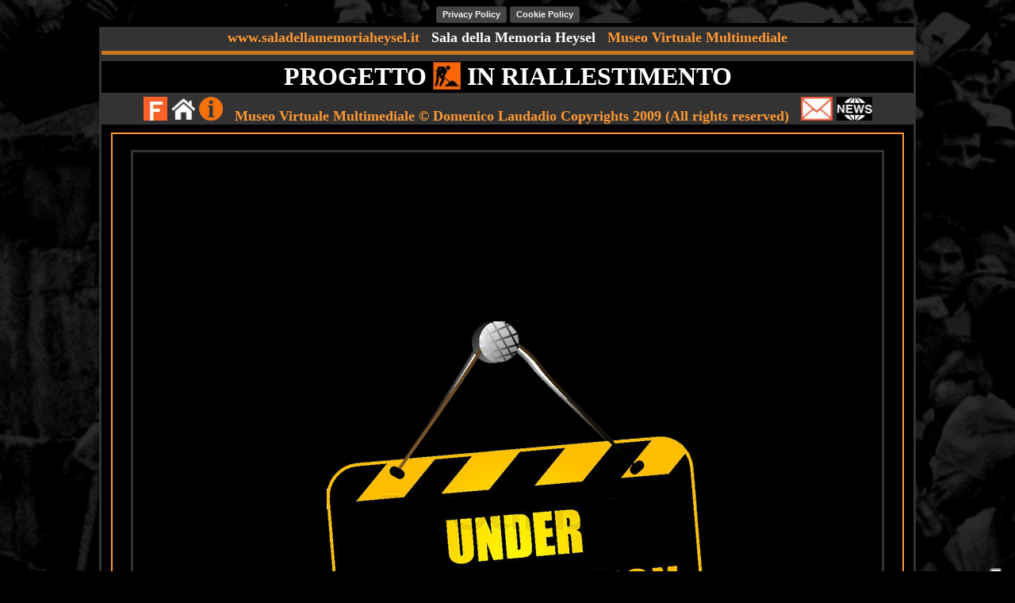

--- FILE ---
content_type: text/html
request_url: https://www.saladellamemoriaheysel.it/PAGINE%20DELLA%20MEMORIA/CIRO%20ESPOSITO/Ciro_Esposito_DANIELE_DE_SANTIS.html
body_size: 2478
content:
<!DOCTYPE html PUBLIC "-//W3C//DTD XHTML 1.0 Transitional//EN" "https://www.w3.org/TR/xhtml1/DTD/xhtml1-transitional.dtd">
<html xmlns="https://www.w3.org/1999/xhtml">
<head>
<meta charset="utf-8" />
<div class="auto-style75">
<div class="auto-style540">
<a href="https://www.iubenda.com/privacy-policy/506862" class="iubenda-black no-brand iubenda-noiframe iubenda-embed iub-legal-only iubenda-noiframe " title="Privacy Policy ">Privacy Policy</a><script type="text/javascript">(function (w,d) {var loader = function () {var s = d.createElement("script"), tag = d.getElementsByTagName("script")[0]; s.src="https://cdn.iubenda.com/iubenda.js"; tag.parentNode.insertBefore(s,tag);}; if(w.addEventListener){w.addEventListener("load", loader, false);}else if(w.attachEvent){w.attachEvent("onload", loader);}else{w.onload = loader;}})(window, document);</script>
<a href="https://www.iubenda.com/privacy-policy/506862/cookie-policy" class="iubenda-black no-brand iubenda-noiframe iubenda-embed iubenda-noiframe " title="Cookie Policy ">Cookie Policy</a><script type="text/javascript">(function (w,d) {var loader = function () {var s = d.createElement("script"), tag = d.getElementsByTagName("script")[0]; s.src="https://cdn.iubenda.com/iubenda.js"; tag.parentNode.insertBefore(s,tag);}; if(w.addEventListener){w.addEventListener("load", loader, false);}else if(w.attachEvent){w.attachEvent("onload", loader);}else{w.onload = loader;}})(window, document);</script>
<script type="text/javascript" src="https://embeds.iubenda.com/widgets/76ef9e12-6db6-11ee-8bfc-5ad8d8c564c0.js"></script>
<br />
<img alt="" class="auto-style582" height="5" src="../../../IMMAGINI/Riga_Nera.gif" width="1024" /></div>
<meta content="text/html; charset=utf-8" http-equiv="Content-Type" />
<title>IN RIALLESTIMENTO</title>
<link href="../../favicon.ico" rel="shortcut icon" type="image/x-icon" />
<style>
a {
	color: #FF9933;
}
a:visited {
	color: #FF9933;
}
a:active {
	color: #FF9933;
}
a:hover {
	color: #FFFFFF;
}
.style512 {
	border: 1px solid #000000;
}
.style285 {
	color: #FFFFFF;
}
.auto-style540 {
	text-align: center;
}
.style779 {
	font-size: x-small;
	color: #FFFFFF;
}
.style269 {
	color: #FFFFFF;
}
.style429 {
	color: #FFFFFF;
	font-size: small;
}
.style782 {
	color: rgb(255, 255, 0);
}
.style6 {
	color: #CC66FF;
}
.author {
	color: #FFFF00;
}
.style203 {
	font-size: xx-small;
}
.style47 {
	color: #003399;
}
.style801 {
	font-size: xx-small;
	color: #FFFF00;
}
.style800 {
	font-family: "Courier New";
}
.style276 {
	border-width: 1px;
	font-family: Constantia;
}
		.auto-style541 {
	border: 3px solid #333333;
	background-color: #000000;
}
.auto-style499 {
	color: #FF9933;
}
.auto-style580 {
	font-size: large;
}
		.auto-style546 {
	border: 0 solid #333333;
	text-align: center;
	font-size: medium;
	font-family: "Trebuchet MS";
}
.auto-style10 {
	border-color: #CC6600;
	border-width: 0;
	background-color: #000000;
}
.auto-style45 {
	border: 0 solid #FFFFFF;
	background-color: #333333;
	text-align: center;
	font-family: "Trebuchet MS";
	font-size: small;
}
.auto-style584 {
	color: #FF9933;
	font-size: large;
}
.auto-style582 {
	margin-top: 0px;
}
.auto-style25 {
	border-color: #808080;
	border-width: 0;
}
.auto-style19 {
	border: 0 solid #000000;
	color: #FFFFFF;
	font-size: xx-large;
	font-family: "Trebuchet MS";
	text-align: center;
	background-color: #000000;
}
.auto-style22 {
	font-size: large;
	font-family: "Trebuchet MS";
	background-color: #333333;
}
		.auto-style935 {
	margin-bottom: 0px;
}
		.auto-style575 {
	font-size: medium;
}
																														.auto-style1256 {
	border-width: 0px;
	vertical-align: middle;
}
		.auto-style547 {
	border: 2px solid #FF9933;
}
		.auto-style1267 {
	border-color: #333333;
	border-width: 0;
	background-color: #000000;
}
																														.auto-style1257 {
	border-color: #00FF00;
	border-width: 0;
}
		.auto-style766 {
	border: 3px solid #333333;
}
		.auto-style69 {
	font-family: "Trebuchet MS";
	font-size: small;
}
																														.auto-style768 {
	border: 1px solid #FFFFFF;
}
		.auto-style102 {
	border-width: 0px;
}
		.auto-style934 {
	font-family: "Trebuchet MS";
}
		.auto-style1268 {
	vertical-align: top;
}
		.auto-style1269 {
	text-decoration: none;
}
																														.style143 {
	font-family: Constantia;
}
																														.auto-style1565 {
	background-color: #000000;
}
.auto-style1569 {
	background-color: #333333;
	font-size: 14pt;
	text-align: center;
}
.auto-style1570 {
	color: #FF9933;
	font-family: "Trebuchet MS";
}
																														</style>
<div></div><head></head><div class="auto-style75">

<body style="color: #FFFFFF; background-color: #000000; background-image: url('../../FONDALI/Fondale_Pagina_Web.jpg'); background-attachment: fixed;">

</body>
	</div>
</div>
<body style="color: #FFFFFF; background-color: #000000; background-image: url('../../FONDALI/Fondale_Pagina_Web.jpg'); background-attachment: fixed;">

<table align="center" cellpadding="0" cellspacing="0" class="auto-style541" style="width: 1024px; height: 100px">
	<tr>
		<td class="auto-style546" style="height: 100px; width: 1024px">
		<table align="center" cellpadding="0" cellspacing="0" class="auto-style10" style="width: 1024px; height: 40px">
			<tbody>
			<tr>
				<td class="auto-style45" style="width: 1024px; height: 10px" valign="top">
				<strong><span class="auto-style584">www.saladellamemoriaheysel.it</span><span class="auto-style580">&nbsp;&nbsp; 
				Sala della Memoria Heysel &nbsp; </span>
				<span class="auto-style499"><span class="auto-style580">Museo Virtuale 
				Multimediale</span></span></strong></td>
			</tr>
			<tr>
				<td class="auto-style45" style="width: 1024px; height: 11px" valign="top">
				<img alt="" class="auto-style582" height="5" src="../../../IMMAGINI/Riga_Ocra.jpg" width="1024" /></td>
			</tr>
		</tbody>
		</table>
		<table align="center" cellpadding="0" cellspacing="0" class="auto-style25" style="width: 1024px; height: 20px">
			<tbody>
			<tr>
				<td class="auto-style19" style="width: 1024px; height: 40px">
				<strong>PROGETTO  
				<img class="auto-style1268" height="35" src="../../../IMMAGINI/Lavori_in_Corso_3.jpg" width="35" /> 
				IN RIALLESTIMENTO</strong></td>
			</tr>
		</tbody>
		</table>
			<table cellpadding="0" cellspacing="0" class="auto-style27" style="width: 1024px; height: 40px">
				<tbody>
				<tr>
					<td class="auto-style22" style="width: 1024px; height: 20px" valign="bottom">
					<a class="auto-style1255" href="https://www.associazionefamiliarivittimeheysel.it/" target="_blank">
					<img class="auto-style102" height="30" src="../../../IMMAGINI/Icona_Sito_Associazionefamiliarivittimeheysel.it.jpg" width="30" /></a>
					<a class="auto-style1255" href="../../Home_Page_Sala_della_Memoria_Heysel.html" target="_blank">
					<img class="auto-style102" height="30" src="../../../IMMAGINI/Icona_Home_Page.png" width="30" /></a>
					<a class="auto-style1255" href="../../Avviso_Fotografie_e_Materiale_Multimediale.html" target="_blank">
					<img class="auto-style102" height="30" src="../../../IMMAGINI/Icona_Info_1.png" width="30" /></a>&nbsp;&nbsp;
					<span class="auto-style499"><strong>
					<a class="auto-style1269" href="../../Home_Page_Sala_della_Memoria_Heysel.html" target="_blank">
					Museo Virtuale Multimediale © Domenico Laudadio&nbsp;Copyrights 
					2009 (All rights reserved)</a></strong></span>&nbsp;&nbsp;&nbsp;<span class="style269"><strong><span class="auto-style934"><a class="auto-style1255" href="mailto:postmaster@saladellamemoriaheysel.it"><img class="auto-style102" height="30" src="../../../IMMAGINI/Bustina_Mail.png" width="40" /></a>
					</span></strong></span>
					<a class="auto-style1255" href="../../News.html" target="_blank">
					<img class="auto-style102" height="30" src="../../../IMMAGINI/Mini_Logo_News.png" width="45" /></a></td>
				</tr>
			</tbody>
			</table>
		<table cellpadding="0" cellspacing="0" class="auto-style935" style="width: 1024px; height: 10px">
			<tbody>
			<tr>
				<td valign="top">
<img alt="" height="5" src="../../../IMMAGINI/Riga_Nera.gif" width="1024" /></td>
			</tr>
		</tbody>
		</table>
		<table align="center" cellpadding="10" cellspacing="10" class="auto-style547" style="width: 1000px; height: 100px">
			<tr>
				<td>
				<table align="center" cellpadding="0" cellspacing="0" class="auto-style1257" style="width: 955px; height: 100px">
					<tr>
						<td>
						<table align="center" cellpadding="0" cellspacing="0" class="auto-style1267" style="width: 950px; height: 950px">
							<tr>
								<td class="auto-style766" style="height: 580px; width: 950px">
								<p>
								<img alt="" height="580" src="../../../IMMAGINI/Under_Construction.png" width="635" /></p>
								</td>
							</tr>
							</table>
						</td>
					</tr>
				</table>
				</td>
			</tr>
		</table>

<table align="center" cellpadding="0" cellspacing="0" class="auto-style1565" style="width: 1024px; height: 220px">
	<tr>
		<td class="auto-style540" style="width: 1024px; height: 85px" valign="bottom">
		<strong class="auto-style575" class="auto-style592"><span class="auto-style575" class="auto-style592" class="auto-style580"><strong class="auto-style575" class="auto-style592" class="auto-style580"><span class="auto-style575" class="auto-style592" class="auto-style580" class="auto-style499">
										<strong>
										<a href="../../Avviso_Fotografie_e_Materiale_Multimediale.html" target="_blank">
										<img height="60" src="../../../IMMAGINI/Ghirigoro_Saladellamemoriaheysel_Tricolore.jpg" width="400" class="auto-style102" /></a><b><span lang="EN-US" style="font-size: 16.0pt; line-height: 115%; "><span class="auto-style69"><span class="style269"><span class="style6"><span class="style47"><audio autoplay="autoplay" class="auto-style768" source="" src="../../AUDIO/Lavori_in_Corso.mp3" style="height: 20px; width: 20px"></audio></span></span></span></span></span></b></strong></span></strong></span></strong></td>
	</tr>
	<tr>
		<td style="width: 1024px; height: 90px" valign="top">
						<strong>
						<span class="auto-style580">
								<span class="auto-style499">
						<a href="../../Avviso_Fotografie_e_Materiale_Multimediale.html" target="_blank">
			<img class="auto-style1256" height="90" src="../../../IMMAGINI/Creative_Commons_Org.jpg" width="1005" /></a></span></span></strong></td>
	</tr>
	<tr>
		<td style="width: 1024px; height: 10px">
				<img alt="" class="auto-style582" height="5" src="../../../IMMAGINI/Riga_Ocra.jpg" width="1024" /></td>
	</tr>
	<tr>
		<td class="auto-style1569" style="width: 1024px; height: 35px">
		<strong><span class="auto-style934">Museo Virtuale Multimediale
		</span>
		<span class="auto-style1570">Domenico Laudadio © Copyrights 2009 </span>
		<span class="auto-style934">All 
		Rights Reserved</span></strong></td>
	</tr>
</table>

		</td>
	</tr>
	</table>

</body>

<html></html>

--- FILE ---
content_type: application/javascript; charset=utf-8
request_url: https://embeds.iubenda.com/widgets/76ef9e12-6db6-11ee-8bfc-5ad8d8c564c0.js
body_size: 21838
content:
var _iub = window._iub || [];
window._iub = window._iub || [];
if (!_iub.csConfiguration) {
    _iub.csConfiguration = {};
}
_iub.flags = {
  hasFullConfiguration: true,
};

_iub.csRC = { consApiKey: 'e8wbQXA1TXJWHlX96sNJBU4FnXugBg8Y', showBranding: false, publicId: '76ef9e12-6db6-11ee-8bfc-5ad8d8c564c0', floatingGroup: false };
_iub.csEnabled = true;
_iub.csPurposes = [3,1];
_iub.cpUpd = 1767114274;
_iub.csT = 0.05;
_iub.googleConsentModeV2 = true;
_iub.totalNumberOfProviders = 5;
_iub.csSiteConf = {"floatingPreferencesButtonDisplay":"anchored-bottom-right","perPurposeConsent":true,"siteId":339070,"whitelabel":false,"cookiePolicyId":506862,"lang":"it","banner":{"acceptButtonCaptionColor":"white","acceptButtonColor":"#e3613e","acceptButtonDisplay":true,"backgroundColor":"#000001","brandBackgroundColor":"#e3613e","brandTextColor":"#ffffffF5","closeButtonRejects":true,"continueWithoutAcceptingButtonDisplay":true,"customizeButtonCaptionColor":"#ffffff","customizeButtonColor":"#e3613e","customizeButtonDisplay":true,"explicitWithdrawal":true,"fontSizeCloseButton":"18px","listPurposes":true,"logo":"[data-uri]","rejectButtonDisplay":true,"showPurposesToggles":true,"textColor":"white"}};

_iub.csLangConfiguration = {"it":{"cookiePolicyId":506862}};
window.cmp_block_inline=true;
window.cmp_block_unknown=false;
window.cmp_block_sync=true;
window.cmp_block_img=true;
window.cmp_block_samedomain=true;
window.cmp_block_link=true;
window.cmp_block_ignoredomains=["cdn.iubenda.com","www.iubenda.com","hits-i.iubenda.com","cdn.acsbapp.com","acsbapp.com","embeds.iubenda.com"];
window.cmp_importblockerdomains=[{"d":"ytimg.com","p":"","v":"179"},{"d":"img.youtube-nocookie.com","p":"","v":"179"},{"d":"youtube.com","p":"","v":"179"},{"d":"www.youtube.com","p":"","v":"179"},{"d":"accounts.youtube.com","p":"","v":"179"},{"d":"www.youtube-nocookie.com","p":"","v":"179"},{"d":"s.ytimg.com","p":"","v":"179"},{"d":"i.ytimg.com","p":"","v":"179"},{"d":"img.youtube.com","p":"","v":"179"},{"d":"i1.ytimg.com","p":"","v":"179"},{"d":"m.youtube.com","p":"","v":"179"},{"d":"fcmatch.youtube.com","p":"","v":"179"},{"d":"s.youtube.com","p":"","v":"179"},{"d":"i2.ytimg.com","p":"","v":"179"},{"d":"i3.ytimg.com","p":"","v":"179"},{"d":"i4.ytimg.com","p":"","v":"179"},{"d":"youtube-nocookie.com","p":"","v":"179"},{"d":"gdata.youtube.com","p":"","v":"179"},{"d":"i9.ytimg.com","p":"","v":"179"},{"d":"consent.youtube.com","p":"","v":"179"},{"d":"signaler-pa.youtube.com","p":"","v":"179"},{"d":"gaming.youtube.com","p":"","v":"179"},{"d":"youtu.be","p":"","v":"179"},{"d":"ytimg.com","p":"","v":"493"},{"d":"img.youtube-nocookie.com","p":"","v":"493"},{"d":"youtube.com","p":"","v":"493"},{"d":"www.youtube.com","p":"","v":"493"},{"d":"accounts.youtube.com","p":"","v":"493"},{"d":"www.youtube-nocookie.com","p":"","v":"493"},{"d":"s.ytimg.com","p":"","v":"493"},{"d":"i.ytimg.com","p":"","v":"493"},{"d":"img.youtube.com","p":"","v":"493"},{"d":"i1.ytimg.com","p":"","v":"493"},{"d":"m.youtube.com","p":"","v":"493"},{"d":"fcmatch.youtube.com","p":"","v":"493"},{"d":"s.youtube.com","p":"","v":"493"},{"d":"i2.ytimg.com","p":"","v":"493"},{"d":"i3.ytimg.com","p":"","v":"493"},{"d":"i4.ytimg.com","p":"","v":"493"},{"d":"youtube-nocookie.com","p":"","v":"493"},{"d":"gdata.youtube.com","p":"","v":"493"},{"d":"i9.ytimg.com","p":"","v":"493"},{"d":"consent.youtube.com","p":"","v":"493"},{"d":"signaler-pa.youtube.com","p":"","v":"493"},{"d":"gaming.youtube.com","p":"","v":"493"},{"d":"youtu.be","p":"","v":"493"},{"d":"16-lvl3-pdl.vimeocdn.com","p":"","v":"117"},{"d":"10-lvl3-pdl.vimeocdn.com","p":"","v":"117"},{"d":"01-lvl3-pdl.vimeocdn.com","p":"","v":"117"},{"d":"06-lvl3-pdl.vimeocdn.com","p":"","v":"117"},{"d":"player.player.vimeo.com","p":"","v":"117"},{"d":"vimeo.com","p":"","v":"117"},{"d":"f.vimeocdn.com","p":"","v":"117"},{"d":"i.vimeocdn.com","p":"","v":"117"},{"d":"player.vimeo.com","p":"","v":"117"},{"d":"fresnel.vimeocdn.com","p":"","v":"117"},{"d":"fpdl.vimeocdn.com","p":"","v":"117"},{"d":"skyfire.vimeocdn.com","p":"","v":"117"},{"d":"secure-a.vimeocdn.com","p":"","v":"117"},{"d":"extend.vimeocdn.com","p":"","v":"117"},{"d":"www.vimeo.com","p":"","v":"117"},{"d":"fresnel-events.vimeocdn.com","p":"","v":"117"},{"d":"api.vimeo.com","p":"","v":"117"},{"d":"captions.cloud.vimeo.com","p":"","v":"117"},{"d":"secure-b.vimeocdn.com","p":"","v":"117"},{"d":"live-api.cloud.vimeo.com","p":"","v":"117"},{"d":"live.vimeocdn.com","p":"","v":"117"},{"d":"mimir.cloud.vimeo.com","p":"","v":"117"},{"d":"player-telemetry.vimeo.com","p":"","v":"117"},{"d":"vimeocdn.com","p":"","v":"117"},{"d":"skyfire-fs.vimeocdn.com","p":"","v":"117"},{"d":"live-api.vimeocdn.com","p":"","v":"117"},{"d":"videoapi-muybridge.vimeocdn.com","p":"","v":"117"},{"d":"videoapi-sprites.vimeocdn.com","p":"","v":"117"},{"d":"a.vimeocdn.com","p":"","v":"117"},{"d":"b.vimeocdn.com","p":"","v":"117"},{"d":"live-ak.vimeocdn.com","p":"","v":"117"},{"d":"ytimg.com","p":"","v":"1768"},{"d":"img.youtube-nocookie.com","p":"","v":"1768"},{"d":"youtube.com","p":"","v":"1768"},{"d":"www.youtube.com","p":"","v":"1768"},{"d":"accounts.youtube.com","p":"","v":"1768"},{"d":"www.youtube-nocookie.com","p":"","v":"1768"},{"d":"s.ytimg.com","p":"","v":"1768"},{"d":"i.ytimg.com","p":"","v":"1768"},{"d":"img.youtube.com","p":"","v":"1768"},{"d":"i1.ytimg.com","p":"","v":"1768"},{"d":"m.youtube.com","p":"","v":"1768"},{"d":"fcmatch.youtube.com","p":"","v":"1768"},{"d":"s.youtube.com","p":"","v":"1768"},{"d":"i2.ytimg.com","p":"","v":"1768"},{"d":"i3.ytimg.com","p":"","v":"1768"},{"d":"i4.ytimg.com","p":"","v":"1768"},{"d":"youtube-nocookie.com","p":"","v":"1768"},{"d":"gdata.youtube.com","p":"","v":"1768"},{"d":"i9.ytimg.com","p":"","v":"1768"},{"d":"consent.youtube.com","p":"","v":"1768"},{"d":"signaler-pa.youtube.com","p":"","v":"1768"},{"d":"gaming.youtube.com","p":"","v":"1768"},{"d":"youtu.be","p":"","v":"1768"},{"d":"facebook.net","p":"","v":"24"},{"d":"ad4.liverail.com","p":"","v":"24"},{"d":"cdn-secure.liverail.com","p":"","v":"24"},{"d":"cdn-static-secure.liverail.com","p":"","v":"24"},{"d":"cdn-static.liverail.com","p":"","v":"24"},{"d":"cdn.liverail.com","p":"","v":"24"},{"d":"dyn.atdmt.com","p":"","v":"24"},{"d":"t4.liverail.com","p":"","v":"24"},{"d":"vox-static.liverail.com","p":"","v":"24"},{"d":"cdn.facebook.net","p":"","v":"24"},{"d":"facebook.com","p":"","v":"24"},{"d":"*.facebook.com","p":"","v":"24"},{"d":"connect.facebook.net","p":"","v":"24"},{"d":"*.atdmt.com","p":"","v":"24"},{"d":"*.liverail.com","p":"","v":"24"},{"d":"*.fbcdn.net","p":"","v":"24"},{"d":"liverail.com","p":"","v":"24"},{"d":"www.facebook.com","p":"","v":"24"},{"d":"fonts.googleapisxcomcss2","p":"","v":"335"},{"d":"www.fonts.googleapis.com","p":"","v":"335"},{"d":"fonts.google.com","p":"","v":"335"},{"d":"fonts.gstatic.com","p":"","v":"335"},{"d":"fonts.googleapis.com","p":"","v":"335"},{"d":"use.fontawesome.com","p":"","v":"813"},{"d":"pro.fontawesome.com","p":"","v":"813"},{"d":"kit.fontawesome.com","p":"","v":"813"},{"d":"kit-free.fontawesome.com","p":"","v":"813"},{"d":"kit-pro.fontawesome.com","p":"","v":"813"},{"d":"fontawesome.com","p":"","v":"813"},{"d":"static.fontawesome.com","p":"","v":"813"},{"d":"ka-f.fontawesome.com","p":"","v":"813"},{"d":"ka-p.fontawesome.com","p":"","v":"813"},{"d":"kit-uploads.fontawesome.com","p":"","v":"813"},{"d":"www.fontawesome.com","p":"","v":"813"},{"d":"site-assets.fontawesome.com","p":"","v":"813"},{"d":"www.analytics.google.com","p":"","v":"2110"},{"d":"www.google-analytics.com","p":"","v":"2110"},{"d":"ssl.google-analytics.com","p":"","v":"2110"},{"d":"google-analytics.com","p":"","v":"2110"},{"d":"analytics.google.com","p":"","v":"2110"},{"d":"region1.google-analytics.com","p":"","v":"2110"},{"d":"region1.analytics.google.com","p":"","v":"2110"},{"d":"*.google-analytics.com","p":"","v":"2110"},{"d":"www.googletagmanager.com","p":"/gtag/js?id=G","v":"2110"},{"d":"googletagmanager.com","p":"/gtag/js?id=UA","v":"2110"},{"d":"www.googletagmanager.com","p":"/gtag/js?id=UA","v":"2110"},{"d":"googletagmanager.com","p":"/gtag/js?id=G","v":"2110"},{"d":"facebook.net","p":"","v":"2072"},{"d":"ad4.liverail.com","p":"","v":"2072"},{"d":"cdn-secure.liverail.com","p":"","v":"2072"},{"d":"cdn-static-secure.liverail.com","p":"","v":"2072"},{"d":"cdn-static.liverail.com","p":"","v":"2072"},{"d":"cdn.liverail.com","p":"","v":"2072"},{"d":"dyn.atdmt.com","p":"","v":"2072"},{"d":"t4.liverail.com","p":"","v":"2072"},{"d":"vox-static.liverail.com","p":"","v":"2072"},{"d":"cdn.facebook.net","p":"","v":"2072"},{"d":"facebook.com","p":"","v":"2072"},{"d":"*.facebook.com","p":"","v":"2072"},{"d":"connect.facebook.net","p":"","v":"2072"},{"d":"*.atdmt.com","p":"","v":"2072"},{"d":"*.liverail.com","p":"","v":"2072"},{"d":"*.fbcdn.net","p":"","v":"2072"},{"d":"liverail.com","p":"","v":"2072"},{"d":"www.facebook.com","p":"","v":"2072"},{"d":"googlesyndication.com","p":"","v":"177"},{"d":"media.admob.com","p":"","v":"177"},{"d":"gmodules.com","p":"","v":"177"},{"d":"ad.ytsa.net","p":"","v":"177"},{"d":"dartmotif.net","p":"","v":"177"},{"d":"dmtry.com","p":"","v":"177"},{"d":"go.channelintelligence.com","p":"","v":"177"},{"d":"googleusercontent.com","p":"","v":"177"},{"d":"googlevideo.com","p":"","v":"177"},{"d":"gvt1.com","p":"","v":"177"},{"d":"links.channelintelligence.com","p":"","v":"177"},{"d":"obrasilinteirojoga.com.br","p":"","v":"177"},{"d":"pcdn.tcgmsrv.net","p":"","v":"177"},{"d":"rdr.tag.channelintelligence.com","p":"","v":"177"},{"d":"static.googleadsserving.cn","p":"","v":"177"},{"d":"studioapi.doubleclick.com","p":"","v":"177"},{"d":"teracent.net","p":"","v":"177"},{"d":"ttwbs.channelintelligence.com","p":"","v":"177"},{"d":"wtb.channelintelligence.com","p":"","v":"177"},{"d":"youknowbest.com","p":"","v":"177"},{"d":"doubleclick.net","p":"","v":"177"},{"d":"redirector.gvt1.com","p":"","v":"177"},{"d":"facebook.net","p":"","v":"176"},{"d":"ad4.liverail.com","p":"","v":"176"},{"d":"cdn-secure.liverail.com","p":"","v":"176"},{"d":"cdn-static-secure.liverail.com","p":"","v":"176"},{"d":"cdn-static.liverail.com","p":"","v":"176"},{"d":"cdn.liverail.com","p":"","v":"176"},{"d":"dyn.atdmt.com","p":"","v":"176"},{"d":"t4.liverail.com","p":"","v":"176"},{"d":"vox-static.liverail.com","p":"","v":"176"},{"d":"cdn.facebook.net","p":"","v":"176"},{"d":"facebook.com","p":"","v":"176"},{"d":"*.facebook.com","p":"","v":"176"},{"d":"connect.facebook.net","p":"","v":"176"},{"d":"*.atdmt.com","p":"","v":"176"},{"d":"*.liverail.com","p":"","v":"176"},{"d":"*.fbcdn.net","p":"","v":"176"},{"d":"liverail.com","p":"","v":"176"},{"d":"www.facebook.com","p":"","v":"176"}];
window.cmp_iub_vendors_purposes={"179":"3,s","493":"3,s","117":"3,s","1768":"3,s","24":"3","335":"3,s","813":"3,s","2110":"4,s","2072":"4,s","177":"5,s","176":"5,s"};
window._iub=window._iub || [];
window._iub.googleConsentModeV2=true;


!function(){if(window._iub&&_iub.csConfiguration&&"template"===_iub.csConfiguration.googleConsentMode)return;function e(e,t){return!!e&&!!e.nodeName&&!!e[t]}function t(t,o){const n=o||"src";return t&&["string","undefined"].indexOf(typeof t[n])<0?e(t,n):e(t,n)&&(-1!==t[n].indexOf("cdn.iubenda.com")||-1!==t[n].indexOf("www.iubenda.com")||-1!==t[n].indexOf("cs.iubenda.com"))}function o(t){if(!("cmpblocker"in window)||!t)return"";const o=function(e){const t={"twitter-tweet":"//platform.twitter.com","instagram-media":"//www.instagram.com","text-post-media":"//www.threads.net","tiktok-embed":"//tiktok.com"};if(!e.className)return null;if(!e.className.split)return null;const o=e.className.split(" ");let n=null;return o.forEach(e=>{n=t[e]||null}),n}(t);let n="";return e(t,"src")?n=window.cmpblocker.url2vendor(t.src):e(t,"href")?n=window.cmpblocker.url2vendor(t.href):o?n=window.cmpblocker.url2vendor(o):t.hasAttribute("data-cmp-src")&&(n=window.cmpblocker.url2vendor(t.getAttribute("data-cmp-src"))),n}function n(t){e(t,"src")?t.setAttribute("data-suppressedsrc",t.src):e(t,"href")&&!0===("cmp_block_link"in window&&window.cmp_block_link)&&t.setAttribute("data-suppressedhref",t.href)}function i(e){return null==e}function r(e,t){if(i(e))return;"BLOCKQUOTE"!==e.tagName||e.classList.contains("_iub_cs_prompt")?e.classList.contains("_iub_cs_activate")||(e.classList.add("_iub_cs_activate"),n(e)):e.classList.add("_iub_cs_prompt"),function(e,t,o){!e.hasAttribute("data-iub-purposes")&&t&&o[t]&&"cmp_iub_vendors_purposes"in window&&e.setAttribute("data-iub-purposes",o[t])}(e,o(e),t)}function c(e){return"URL"in window&&"function"==typeof URL.canParse&&URL.canParse(e)?new URL(e).hostname:function(e){const t=document.createElement("a");return t.href=e,t.hostname}(e)}function s(t,o,n=!1){if(!e(t,"src")&&!e(t,"href"))return!n;if("string"!=typeof o)return!0;if(!("URL"in window))return!0;const i=t.src??t.href;if(!function(e){if("URL"in window&&"function"==typeof URL.canParse)return URL.canParse(e);try{return new URL(e),!0}catch(e){return function(e){return!!e&&!!e.match(/^(http|https|ftp):\/\/(([A-Z0-9][A-Z0-9_-]*)(\.[A-Z0-9][A-Z0-9_-]*)+)(:(\d+))?\/?/i)}()}}(i))return!1;const r=c(i);return!(o.replace("www.","")===r.replace("www.",""))}function a(t,o){return!(!e(t,"src")&&!e(t,"href"))&&(""===o&&(t.setAttribute("data-cmp-ab","2"),!0))}window.cmp_cookieblock_defaults=function(e,t){var o="cmp_"+e;o in window||(window[o]=t)},window.cmp_cookieblock_defaults("block_inline",!0),window.cmp_cookieblock_defaults("block_img",!1),window.cmp_cookieblock_defaults("block_link",!1),window.cmp_cookieblock_defaults("block_unknown",!1),window.cmp_cookieblock_defaults("block_sync",!0),window.cmp_cookieblock_defaults("block_samedomain",!1),window.cmp_cookieblock_defaults("block_ignoredomains",[]),window.cmp_cookieblock_defaults("block_ignorepaths",[]),window.cmp_cookieblock_defaults("ultrablocking",0),window.cmpcookieblocker=function(e){"object"!=typeof e&&(e={});var t="mode"in e?e.mode:"cm";"string"!=typeof t&&(t="cm"),this.cmpid="cmp_id"in window?window.cmp_id:0,this.cdn="cmp_cdn"in window?window.cmp_cdn:"cdn.consentmanager.net",this.host="cmp_host"in window?window.cmp_host:"delivery.consentmanager.net",this.regulationKey="cmp_regulationkey"in window?window.cmp_regulationkey:"GDPR",this.hasDomainData=!1,this.isDomainDataLoading=!1,this.domains=[],this.alwaysonvendors=[],this.ultrablocker=!1,this.blockingmode="cm",this.logname="consentmanager",this.options=e,this.excludedElements=["link[rel=alternate]","link[rel=prev]","link[rel=next]","link[rel=amphtml]"],this.blockElements=["iframe","video","audio","script","embed","img","object","link","picture"],this.blockElementsHref=["link"],this.blockElementsData=["object"],this.blockElementsSrcSet=["img"],this.blockElementsAll=this.blockElements.concat(this.blockElementsHref,this.blockElementsData,this.blockElementsSrcSet),this.blockImageList=["video","audio","embed","img","object","picture"],this.queryElements=Array.from(this.blockElementsAll),this.ignoreBlockAttributes=[{name:"data-cmp-ab",value:"*"}];for(var o=0;o<this.queryElements.length;o++)this.queryElements[o]=this.queryElements[o]+":not([data-cmp-info])";this.querySelectorString=this.queryElements.join(", "),this.setBlockingMode=function(e){"iubenda"===e?(this.blockingmode="iubenda",this.logname="iubenda",this.cdn="cmp_cdn"in window?window.cmp_cdn:"cdn.iubenda.com",this.host="cmp_host"in window?window.cmp_host:"www.iubenda.com"):(this.blockingmode="cm",this.logname="consentmanager",this.cdn="cmp_cdn"in window?window.cmp_cdn:"cdn.consentmanager.net",this.host="cmp_host"in window?window.cmp_host:"delivery.consentmanager.net","cmpmngr"in window&&(this.host=window.cmpmngr.host,this.cdn=window.cmpmngr.cdn))},this.log=function(e,t){"cmp_console"in window&&window.cmp_console.log("autoblocker",e,t),(-1!=location.hash.indexOf("cmpdebug")||-1!=location.search.indexOf("cmpdebug")||"cmp_debug"in window&&window.cmp_debug)&&(t?console.log("%c"+this.logname+"%c"+e,"color:#7b7b7b; background-color:#ffd341; border-left:5px solid white; padding:3px; margin-right:10px;","",t):console.log("%c"+this.logname+"%c"+e,"color:#7b7b7b; background-color:#ffd341; border-left:5px solid white; padding:3px; margin-right:10px;",""))},this.observe=function(e,t){if(e&&(1===e.nodeType||11===e.nodeType)){var o=window.MutationObserver||window.WebKitMutationObserver;if(o)new o(function(e,o){t(e)}).observe(e,{childList:!0,subtree:!0});else window.addEventListener&&(e.addEventListener("DOMNodeInserted",t,!1),e.addEventListener("DOMNodeInsertedIntoDocument",t,!1),e.addEventListener("DOMAttrModified",t,!1),e.addEventListener("DOMAttributeNameChanged",t,!1),e.addEventListener("DOMElementNameChanged",t,!1),e.addEventListener("DOMSubtreeModified",t,!1))}},this.getElementsByClassName=function(e,t,o){var n=[];if("boolean"!=typeof o&&(o=!1),(void 0===t||void 0===t||"object"!=typeof t)&&!o&&(t=document,document.body&&document.body.attachShadow))for(var i=Array.from(t.querySelectorAll("*")).filter(function(e){return null!==e.shadowRoot}),r=0;r<i.length;r++)n=n.concat(this.getElementsByClassName(e,i[r].shadowRoot,!0));try{if("object"!=typeof t&&(t=document),!o&&t&&t.getElementsByClassName)return n.concat(Array.from(t.getElementsByClassName(e)));if(t&&t.querySelectorAll)for(var c=new RegExp("(^| )"+e+"( |$)"),s=t.querySelectorAll("*"),a=(r=0,s.length);r<a;r++)c.test(s[r].className)&&n.push(s[r])}catch(e){}return n},this.hasAttribute=function(e,t){if(null==e)return!1;if("function"==typeof e.hasAttribute)return e.hasAttribute(t);try{var o="attributes"in e&&t in e.attributes}catch(e){o=!1}return o},this.url2domain=function(e){var t=document.createElement("a");t.setAttribute("class","cmpignorelink cmpignoremutation"),t.setAttribute("href",e);var o="";return"http:"!=t.protocol&&"https:"!=t.protocol||(o=t.hostname),o},this.url2path=function(e){var t=document.createElement("a");return t.setAttribute("class","cmpignorelink cmpignoremutation"),t.setAttribute("href",e),t.pathname+t.search},this.similarDomains=function(e,t){return(e=this.host2domain(e))==(t=this.host2domain(t))||t.length>e.length&&"."+e==t.substring(t.length-e.length-1,999)||e.length>t.length&&"."+t==e.substring(e.length-t.length-1,999)},this.blockdomain=function(e){var t=this.url2domain(e).toLowerCase(),o=this.url2path(e).toLowerCase(),n=location.hostname.toLowerCase();if("cm"===this.blockingmode&&-1!=t.indexOf(".consentmanager."))return this.log("Not blocking "+t+" due to consentmanager"),!1;if("iubenda"===this.blockingmode&&-1!=t.indexOf(".iubenda."))return this.log("Not blocking "+t+" due to iubenda"),!1;if("cm"===this.blockingmode&&-1!=t.indexOf("1tag.dentsu.de"))return this.log("Not blocking "+t+" due to 1tag"),!1;if("cm"===this.blockingmode&&-1!=o.indexOf("/delivery/cmp.")||-1!=o.indexOf("/delivery/cmp_")||-1!=o.indexOf("/delivery/js")||-1!=o.indexOf("/delivery/css")||-1!=o.indexOf("/delivery/info"))return this.log("Not blocking "+t+o+" due to /delivery/cmp*"),!1;if((!("cmp_block_samedomain"in window)||!window.cmp_block_samedomain)&&(this.similarDomains(t,n)||""==t))return this.log("Not blocking "+t+" due to samedomain"),!1;if(-1!=location.hash.indexOf("cmpnoblock="+t)||-1!=location.search.indexOf("cmpnoblock="+t))return this.log("Not blocking "+t+" due to cmpnoblock"),!1;if("cmp_block_onlyblockdomains"in window){"."!=(c=t.toLowerCase()).substr(0,1)&&(c="."+c);for(var i=!1,r=0;r<window.cmp_block_onlyblockdomains.length;r++){if("."!=(s=window.cmp_block_onlyblockdomains[r].toLowerCase()).substr(0,1)&&(s="."+s),c.substr(c.length-s.length,99999)==s){i=!0,this.log("Blocking "+t+" due to onlyblock domains");break}}if(!i)return this.log("Not blocking "+t+" due to ignored domains (onlyblock)"),!1}if("cmp_block_ignoredomains"in window){"."!=(c=t.toLowerCase()).substr(0,1)&&(c="."+c);for(r=0;r<window.cmp_block_ignoredomains.length;r++){if("."!=(s=window.cmp_block_ignoredomains[r].toLowerCase()).substr(0,1)&&(s="."+s),c.substr(c.length-s.length,99999)==s)return this.log("Not blocking "+t+" due to ignored domains"),!1}}if("cmp_block_ignorepaths"in window){var c;"."!=(c=t.toLowerCase()).substr(0,1)&&(c="."+c);for(r=0;r<window.cmp_block_ignorepaths.length;r++){var s,a=(s=window.cmp_block_ignorepaths[r].toLowerCase()).substr(s.indexOf("/"),9999);if("."!=(s=s.substr(0,s.indexOf("/"))).substr(0,1)&&(s="."+s),c.substr(c.length-s.length,99999)==s&&o.substr(0,a.length)==a)return this.log("Not blocking "+t+o+" due to ignored paths"),!1}}var d=String(this.url2vendor(e)),l=!1;for(r=0;r<window.cmpblocker.alwaysonvendors.length;r++)if(String(window.cmpblocker.alwaysonvendors[r])==d){l=!0;break}if(l)return this.log("Not blocking "+t+o+" for vendor "+d+" is always on"),!1;if(""!=d)if("blockerdomainCallback"in this.options&&"function"==typeof this.options.blockerdomainCallback){if(!0===this.options.blockerdomainCallback(String(d)))return this.log("Not blocking "+t+" due to callback feedback"),!1}else{var u=null;if("__cmp"in window&&(u=__cmp("getCMPData")),null!=u&&"vendorConsents"in u&&"vendorsList"in u){var m=u.vendorsList,w=null;for(r=0;r<m.length;r++){if(String(m[r].systemid)==String(d)){w=m[r];break}if(String(m[r].iabid)==String(d)){w=m[r];break}if(String(m[r].id)==String(d)){w=m[r];break}}if(null!==w){if(w.systemid in u.vendorConsents&&u.vendorConsents[w.systemid])return this.log("Not blocking "+t+" due to vendor System ID "+w.systemid+" consent"),!1;if(w.iabid in u.vendorConsents&&u.vendorConsents[w.iabid])return this.log("Not blocking "+t+" due to vendor IAB ID "+w.iabid+" consent"),!1;if(w.id in u.vendorConsents&&u.vendorConsents[w.id])return this.log("Not blocking "+t+" due to vendor ID "+w.id+" consent"),!1}}if(null!=u&&"regulationKey"in u&&""==u.regulationKey)return this.log("Not blocking "+t+" due to regulationKey==empty"),!1}else if("iubenda"===this.blockingmode&&"cmp_block_unknown"in window&&!1===window.cmp_block_unknown)return this.log("Not blocking "+t+o+" for unkown domains should not be blocked"),!1;return this.log("Domain "+t+o+" should be blocked"),!0},this.blockinline=function(e){return"blockinlineCallback"in this.options&&"function"==typeof this.options.blockinlineCallback?this.options.blockinlineCallback(e):this.hasDocumentCookie(e)},this.hasDocumentCookie=function(e){return"string"==typeof e&&-1!=(e=(e=(e=(e=e.split(" ").join("")).split("\n").join("")).split("\r").join("")).split("\t").join("")).indexOf("document.cookie=")},this.copyCSS=function(e,t){for(var o in e.style)try{t.style[o]=e.style[o]}catch(e){}},this.cloneNode=function(e,t,o){if(null==e||void 0===e.parentNode||null===e.parentNode)return!1;var n=e.cloneNode(!0);n.setAttribute("class",e.className+" cmplazyload"),n.setAttribute("data-cmp-ab",1),this.copyCSS(e,n),this.hasAttribute(e,"data-cmp-vendor")||n.setAttribute("data-cmp-fnab","1"),this.hasAttribute(e,"src")&&(""==t?n.removeAttribute("src"):n.setAttribute("src",t),n.setAttribute("data-cmp-src",e.src)),this.hasAttribute(e,"href")&&(""==t?n.removeAttribute("href"):n.setAttribute("href",t),n.setAttribute("data-cmp-href",e.href)),this.blockElementsData.indexOf(e.nodeName.toLowerCase())&&this.hasAttribute(e,"data")&&(""==t?n.removeAttribute("data"):n.setAttribute("data",t),n.setAttribute("data-cmp-data",e.data)),this.blockElementsSrcSet.indexOf(e.nodeName.toLowerCase())&&this.hasAttribute(e,"srcset")&&(""==t?n.removeAttribute("srcset"):n.setAttribute("srcset",t),n.setAttribute("data-cmp-srcset",e.srcset)),""!=o&&n.setAttribute("type",o);for(var i=0;i<e.attributes.length;i++){var r=e.attributes[i];if("name"in r)if("onload"!=r.name){if("data-"==r.name.substr(0,5)&&"data-cmp"!=r.name.substr(0,8))try{n.setAttribute(r.name,r.value)}catch(e){}}else try{n.setAttribute("data-cmp-"+r.name,r.value),n.removeAttribute(r.name),e.attributes[i].value=""}catch(e){}}return e.parentNode.insertBefore(n,e),n},this.removeNode=function(e){var t="SCRIPT"==e.tagName.toUpperCase();e.setAttribute("data-cmp-ab","1"),this.hasAttribute(e,"type")&&e.setAttribute("type","text/plain"),e.removeAttribute("class"),e.removeAttribute("src"),e.removeAttribute("href"),e.addEventListener("beforescriptexecute",window.cmpblocker.cancelExecution);var o=e.parentNode;if(o&&o.removeChild(e),t){try{e.textContent=""}catch(e){}try{e.remove()}catch(e){}}e=null},this.cancelExecution=function(e){window.cmpblocker.log("Preventing script from execution",e.target),e.preventDefault(),e.target.removeEventListener("beforescriptexecute",window.cmpblocker.cancelExecution)},this.getNodeInfo=function(e){if(window.cmpblocker.hasAttribute(e,"data-cmp-block")&&"contentpass"==e.getAttribute("data-cmp-block")&&"cmp_contentpass_status"in window&&1===window.cmp_contentpass_status)return-6;if(window.cmpblocker.hasAttribute(e,"data-cmp-block")&&"purmodel"==e.getAttribute("data-cmp-block")){var t="cmp_pur_enable"in window&&window.cmp_pur_enable,o="cmp_pur_loggedin"in window&&window.cmp_pur_loggedin;if(t&&o)return-6}if(window.cmpblocker.hasAttribute(e,"data-cmp-vendor")&&-1!=window.cmpblocker.alwaysonvendors.indexOf(e.getAttribute("data-cmp-vendor")))return 15;if(""==this.regulationKey)return 14;if("cmp_block_img"in window&&!window.cmp_block_img&&1==e.nodeType&&-1!=window.cmpblocker.blockImageList.indexOf(e.nodeName.toLowerCase()))return 10;if(1==e.nodeType&&-1!=window.cmpblocker.blockElementsAll.indexOf(e.nodeName.toLowerCase())){if(window.cmpblocker.hasAttribute(e,"data-cmp-info"))return parseInt(e.getAttribute("data-cmp-info"));var n="cmp_block_"+e.nodeName.toLowerCase();if(n in window&&!window[n])return 10;if("function"==typeof e.matches)for(var i=0;i<this.excludedElements.length;i++)if(e.matches(this.excludedElements[i]))return 10;return"script"==e.nodeName.toLowerCase()?window.cmpblocker.hasAttribute(e,"data-cmp-src")?4:window.cmpblocker.hasAttribute(e,"src")?window.cmpblocker.blockdomain(e.src)?window.cmpblocker.hasAttribute(e,"async")?-1:!("cmp_block_sync"in window)||window.cmp_block_sync?-2:3:2:!("cmp_block_inline"in window)||window.cmp_block_inline?"blockinlineObjectCallback"in this.options&&"function"==typeof this.options.blockinlineObjectCallback?this.options.blockinlineObjectCallback(e)?-3:6:window.cmpblocker.blockinline(e.innerText)||window.cmpblocker.blockinline(e.innerHTML)?-3:6:5:"iframe"==e.nodeName.toLowerCase()?window.cmpblocker.hasAttribute(e,"data-cmp-src")?11:"src"in e&&""!=e.src&&"about:blank"!=e.src?window.cmpblocker.blockdomain(e.src)?-4:8:7:-1!=window.cmpblocker.blockElementsHref.indexOf(e.nodeName.toLowerCase())?window.cmpblocker.hasAttribute(e,"data-cmp-href")?12:"href"in e&&""!=e.href&&-1==e.href.indexOf("/1x1.gif")&&-1==e.href.indexOf("data:")&&window.cmpblocker.blockdomain(e.href)?-5:9:-1!=window.cmpblocker.blockElementsData.indexOf(e.nodeName.toLowerCase())?window.cmpblocker.hasAttribute(e,"data-cmp-data")?12:"data"in e&&""!=e.data&&-1==e.data.indexOf("/1x1.gif")&&-1==e.data.indexOf("data:")&&window.cmpblocker.blockdomain(e.data)?-5:9:-1!=window.cmpblocker.blockElementsSrcSet.indexOf(e.nodeName.toLowerCase())&&window.cmpblocker.hasAttribute(e,"srcset")?window.cmpblocker.hasAttribute(e,"data-cmp-srcset")?12:"srcset"in e&&""!=e.srcset&&-1==e.srcset.indexOf("/1x1.gif")&&-1==e.srcset.indexOf("data:")&&window.cmpblocker.blockdomain(e.srcset)?-5:9:window.cmpblocker.hasAttribute(e,"data-cmp-src")?12:"src"in e&&""!=e.src&&-1==e.src.indexOf("/1x1.gif")&&-1==e.src.indexOf("data:")&&window.cmpblocker.blockdomain(e.src)?-5:9}return 1},this.isNodeExcluded=function(e){var t;try{"cmp_converter"in window&&(t=window.cmp_converter.getIgnoreAutoBlock())}catch(e){t=[]}Array.isArray(t)||(t=[]),t=t.concat(this.ignoreBlockAttributes);for(var o=0;o<t.length;o++)if(window.cmpblocker.hasAttribute(e,t[o].name)&&("*"==t[o].value||t[o].value==e.getAttribute(t[o].name)))return!0;return!1},this.checkNode=function(e,t){if(!("nodeType"in e)||1==e.nodeType||1==e.nodeType||9==e.nodeType||11==e.nodeType){"checkNodeCallback"in this.options&&"function"==typeof this.options.checkNodeCallback&&this.options.checkNodeCallback(e,t),"boolean"!=typeof t&&(t=!0);var o=this.getNodeInfo(e);if(e.setAttribute&&o>1&&e.setAttribute("data-cmp-info",o),"iframe"==e.nodeName.toLowerCase()&&"cmp_ultrablocking"in window&&window.cmp_ultrablocking>0&&"cmpultrablocker"in window&&!window.cmpblocker.isNodeExcluded(e)&&(e.csp=this.ultrablocker.getPolicy(!0)),o<=0&&!window.cmpblocker.isNodeExcluded(e))this.log("Blocking element with type "+o,e),e.setAttribute("data-cmp-ab",1),"script"==e.nodeName.toLowerCase()?(window.cmpblocker.cloneNode(e,"","text/plain"),window.cmpblocker.removeNode(e)):"iframe"==e.nodeName.toLowerCase()?(window.cmpblocker.cloneNode(e,"about:blank",""),window.cmpblocker.removeNode(e)):"img"==e.nodeName.toLowerCase()?(window.cmpblocker.cloneNode(e,"[data-uri]",""),window.cmpblocker.removeNode(e)):-1!=window.cmpblocker.blockElements.indexOf(e.nodeName.toLowerCase())&&(window.cmpblocker.cloneNode(e,"",""),window.cmpblocker.removeNode(e));else if((!("cmp_disablesubchecks"in window)||!1===window.cmp_disablesubchecks)&&"function"==typeof e.querySelectorAll&&t){var n=e.querySelectorAll(this.querySelectorString);if(n.length>0)for(var i=0;i<n.length;i++)this.checkNode(n[i],!1)}}},this.unblockTimer=0,this.nodeModified=function(e){var t=!1;if(e.length<1e4)for(var o=0;o<e.length;o++){for(var n=e[o].addedNodes,i=0;i<n.length;i++)n[i]&&n[i].classList&&n[i].classList.contains("cmpignoremutation")||(window.cmpblocker.checkNode(n[i]),t=!0);var r=e[o].target;r&&r.classList&&r.classList.contains("cmpignoremutation")||"childList"==e[o].type||(window.cmpblocker.checkNode(r),t=!0)}t&&this.hasDomainData&&(window.clearTimeout(window.cmpblocker.unblockTimer),window.cmpblocker.unblockTimer=window.setTimeout(window.cmpblocker.prepareUnblock,100))},this.contentLoaded=function(){for(var e=window.cmpblocker.blockElements,t=0;t<e.length;t++)for(var o=document.getElementsByTagName(e[t]),n=0;n<o.length;n++)window.cmpblocker.checkNode(o[n]);window.cmpblocker.hasDomainData&&window.cmpblocker.prepareUnblock()},this.unblockExisting=function(){for(var e=["script"],t=0;t<e.length;t++)for(var o=document.getElementsByTagName(e[t]),n=0;n<o.length;n++)this.log("Not blocking script because it is already loaded",o[n]),o[n].setAttribute("data-cmp-info","13"),o[n].setAttribute("data-cmp-ab","1")},this.init=function(){if(this.log("Initiate automatic blocking"),-1!=location.hash.indexOf("cmpnoblocking")||-1!=location.search.indexOf("cmpnoblocking"))return this.log("No automatic blocking due to cmpnoblocking"),!1;"cmp_importblockerdomains"in window&&this.loadDomainData(window.cmp_importblockerdomains),this.alwaysonvendors=[],"cmp_importvendors"in window&&(this.alwaysonvendors=window.cmp_importvendors),this.unblockExisting(),"cmp_ultrablocking"in window&&window.cmp_ultrablocking>0&&"cmpultrablocker"in window&&(this.ultrablocker=new cmpultrablocker,this.ultrablocker.setCSP()),this.observe(document.documentElement,window.cmpblocker.nodeModified),document.addEventListener("DOMContentLoaded",window.cmpblocker.contentLoaded),document.addEventListener("readystatechange",window.cmpblocker.contentLoaded),document.addEventListener("load",window.cmpblocker.contentLoaded),window.cmpblocker.contentLoaded(),window.setTimeout(window.cmpblocker.contentLoaded,50),window.setTimeout(window.cmpblocker.contentLoaded,100),window.setTimeout(window.cmpblocker.contentLoaded,150),document.cmpblockerCreateElement=document.createElement,document.createElement=function(e,t){if(e=(e+"").toLowerCase(),-1==window.cmpblocker.blockElements.indexOf(e))return document.cmpblockerCreateElement.apply(document,arguments);var o=document.cmpblockerCreateElement.apply(document,arguments),n=o.setAttribute.bind(o);return"currentScript"in document&&document.currentScript&&window.cmpblocker.hasAttribute(document.currentScript,"data-cmp-ab")&&document.currentScript.getAttribute("data-cmp-ab")>1&&o.setAttribute("data-cmp-ab","2"),Object.defineProperties(o,{src:{get:function(){var e=o.getAttribute("src");if(null!==e&&"string"==typeof e||(e=""),"//"==e.substring(0,2)){var t=document.createElement("a");t.setAttribute("class","cmpignorelink cmpignoremutation"),t.setAttribute("href",e),e=t.href}return e},set:function(e){if(window.cmpblocker.isNodeExcluded(o)||!window.cmpblocker.blockdomain(e))n("src",e);else{n("data-cmp-src",e),n("src",""),n("data-cmp-fnab",1);var t=o.getAttribute("class");n("class",t+" cmplazyload"),window.cmpblocker.prepareUnblocking()}return!0}}}),o},document.cmpblockerAttachShadow=HTMLElement.prototype.attachShadow,HTMLElement.prototype.attachShadow=function(e){var t=document.cmpblockerAttachShadow.call(this,e);return this.shadowRoot&&window.cmpblocker.observe(this.shadowRoot,window.cmpblocker.nodeModified),t},window.cmpblocker.prepareUnblocking()},this.prepareUnblocking=function(){if(0==window.cmpblocker.cmpid&&window.cmpblocker.cmploaded(),0==window.cmpblocker.cmpid)return window.setTimeout(window.cmpblocker.prepareUnblocking,30),!1;if(!window.cmpblocker.isDomainDataLoading)if(window.cmpblocker.hasDomainData)window.cmpblocker.prepareUnblock();else if(window.cmpblocker.isDomainDataLoading=!0,"iubenda"!=window.cmpblocker.blockingmode){window.cmpblocker.log("Loading domain list");var e="cmp_proto"in window?window.cmp_proto:"https:";"http:"!=e&&"https:"!=e&&(e="https:"),new cmpmngr_queryfile(e+"//"+window.cmpblocker.cdn+"/delivery/customblocking/"+window.cmpblocker.cmpid+".js",null,"GET",!0,window.cmpblocker.parseDomainData)}else window.cmpblocker.log("Cannot load domain list on iubenda mode")},this.loadDomainData=function(e){window.cmpblocker.isDomainDataLoading=!1,window.cmpblocker.domains=[];for(var t=0;t<e.length;t++)window.cmpblocker.domains.push(e[t]);window.cmpblocker.log("Domain list loaded"),window.cmpblocker.hasDomainData=!0},this.parseDomainDatatry=0,this.parseDomainData=function(e){if(window.cmpblocker.parseDomainDatatry++,window.cmpblocker.parseDomainDatatry>10||"iubenda"==window.cmpblocker.blockingmode)window.cmpblocker.log("Could not load domain list");else{if(window.cmpblocker.isDomainDataLoading=!1,Array.isArray(e))var t=e;else{if(""==e)return"http:"!=(o="cmp_proto"in window?window.cmp_proto:"https:")&&"https:"!=o&&(o="https:"),void new cmpmngr_queryfile(o+"//"+window.cmpblocker.host+"/delivery/customblocking/"+window.cmpblocker.cmpid+".js",null,"GET",!0,window.cmpblocker.parseDomainData);try{t=JSON.parse(e)}catch(e){var o;return"http:"!=(o="cmp_proto"in window?window.cmp_proto:"https:")&&"https:"!=o&&(o="https:"),void new cmpmngr_queryfile(o+"//"+window.cmpblocker.host+"/delivery/customblocking/"+window.cmpblocker.cmpid+".js",null,"GET",!0,window.cmpblocker.parseDomainData)}}"object"==typeof t&&null!==t?(window.cmpblocker.loadDomainData(t),window.cmpblocker.prepareUnblock()):window.cmpblocker.log("JSON decode result is not object")}},this.host2domain=function(e){"."==(e=e.toLowerCase()).substring(0,1)&&(e=e.substring(1,999));return(e=e.split(".")).length<=2?e.join("."):-1===["co.uk","azurewebsites.net","com.tr","co.il","com.br","com.au","com.ar","com.eg","com.hr","com.my","com.pl","com.sa","com.sv","co.ee","co.nz","com.sg","co.at","gov.sg"].indexOf(e.slice(-2).join("."))?e.slice(-2).join("."):e.slice(-3).join(".")},this.endsWith=function(e,t){return e.substr(e.length-t.length,999)==t},this.url2vendor=function(e){if(!window.cmpblocker.hasDomainData)return"";for(var t=this.url2domain(e),o=this.host2domain(t),n=this.url2path(e).toLowerCase(),i={},r=0;r<this.domains.length;r++){var c=this.domains[r];"*"==c.d.substr(0,1)&&(c.d=c.d.substr(1,9999));var s=c.d;"."==s.substr(0,1)&&(s=s.substr(1,999));var a=c.p.toLowerCase(),d=!1;if(""!=a){if(a!=n.substr(0,a.length))continue;d=!0}var l=0;if(t!=o&&s==t&&d?l=8:s==t&&d?l=7:t!=o&&this.endsWith(t,"."+s)&&d?l=6:this.endsWith(t,"."+s)&&d?l=5:t!=o&&s==t?l=4:s==t?l=3:t!=o&&this.endsWith(t,"."+s)?l=2:this.endsWith(t,"."+s)&&(l=1),l>0&&(i["r"+l]=c.v,8==l))break}for(r=8;r>=1;r--)if("r"+r in i)return i["r"+r];return this.alertUnknownVendor(e),""},this.sentAlerts=[],this.alertUnknownVendor=function(e){if(e=this.url2domain(e),-1==this.sentAlerts.indexOf(e))if("iubenda"!=window.cmpblocker.blockingmode){this.sentAlerts.push(e),this.log("Vendor not found for URL "+e);var t="cmp_proto"in window?window.cmp_proto:"https:";"http:"!=t&&"https:"!=t&&(t="https:");var o="w_"+this.cmpid+".s_1.d_"+e.split(".").join("_");try{var n=window.btoa2(o)}catch(e){try{n=window.btoa(o)}catch(e){n="err"}}for(;"="==n.substring(n.length-1);)n=n.substring(0,n.length-1);(new Image).src=t+"//"+this.cdn+"/delivery/alertdomain/"+n+".gif?ref="+encodeURIComponent(location.href)}else window.cmpblocker.log("Could not alert domain: "+e)},this.unblockElementByAttribute=function(e,t){var o=!1;if(window.cmpblocker.hasAttribute(e,t)&&(!window.cmpblocker.hasAttribute(e,"data-cmp-vendor")||""==e.getAttribute("data-cmp-vendor"))){var n=window.cmpblocker.url2vendor(e.getAttribute(t));""!=n?(e.setAttribute("data-cmp-vendor",n),o=!0):(window.cmpblocker.alertUnknownVendor(e.getAttribute(t)),!("cmp_block_unknown"in window)||window.cmp_block_unknown?e.setAttribute("data-cmp-vendor","unknownVendor"):o=!0)}return o},this.prepareUnblock=function(){if(window.cmpblocker.hasDomainData){for(var e=window.cmpblocker.getElementsByClassName("cmplazyload"),t=!1,o=0;o<e.length;o++){var n=e[o];window.cmpblocker.hasAttribute(n,"data-cmp-fnab")&&(n.removeAttribute("data-cmp-fnab"),t=this.unblockElementByAttribute(n,"data-cmp-src")||t,t=this.unblockElementByAttribute(n,"data-cmp-href")||t,t=this.unblockElementByAttribute(n,"data-cmp-data")||t,t=this.unblockElementByAttribute(n,"data-cmp-srcset")||t,window.cmpblocker.hasAttribute(n,"data-cmp-src")||window.cmpblocker.hasAttribute(n,"data-cmp-href")||window.cmpblocker.hasAttribute(n,"data-cmp-data")||window.cmpblocker.hasAttribute(n,"data-cmp-srcset")||(!("cmp_block_inline"in window)||window.cmp_block_inline?n.setAttribute("data-cmp-vendor","unknownVendor"):t=!0))}t?window.cmpblocker.checkApply():window.cmpblocker.log("No unblocking necessary, nothing has been changed")}},this.cmploaded=function(){"cmpmngr"in window?(this.cmpid=window.cmpmngr.wsid,this.host=window.cmpmngr.host,this.cdn=window.cmpmngr.cdn,this.regulationKey=window.cmpmngr.getRegulationKey()):("cmp_id"in window&&(this.cmpid=window.cmp_id),"cmp_cdn"in window&&(this.cdn=window.cmp_cdn),"cmp_host"in window&&(this.host=window.cmp_host),"cmp_regulationkey"in window&&(this.regulationKey=window.cmp_regulationkey))},this.checkApply=function(){window.cmpblocker.log("Starting unblocking"),"cmp_contentblocker"in window?window.cmp_contentblocker.applyPreviews():window.setTimeout(window.cmpblocker.checkApply,500)},this.setBlockingMode(t)};const d=["s","sh","adv","sd5","sd8","sd9"],l=["1","2","3","4","5"];function u(e,t){if(!e||!e.nodeName)return!1;if(""===t||"string"!=typeof t)return!1;let n=!1;if("_iub"in window&&"cmp_iub_vendors_purposes"in window&&_iub.cs&&window.cmp_iub_vendors_purposes[t]){const i=_iub.cs.api.getPreferences(),r=!(!i||!i.purposes)&&i.purposes,c=!(!i||!i.uspr)&&i.uspr,s=window.cmp_iub_vendors_purposes[t].split(",");let a=!0;if(-1===s.indexOf("1")&&s.push("1"),!1===r&&!1===c)a=!1;else{let e=0,t=0;if(r)for(e=0,t=s.length;e<t&&(-1!==d.indexOf(s[e])||(a=a&&!0===r[s[e]],!1!==a));e+=1);if(c)for(e=0,t=s.length;e<t&&(-1!==l.indexOf(s[e])||(a=a&&!0===c[s[e]],!1!==a));e+=1);}if(a){if(e.setAttribute("data-cmp-ab","2"),"script"===e.nodeName.toLowerCase()&&e.hasAttribute("data-cmp-src")&&"4"===e.getAttribute("data-cmp-info")){const t=function(e,t){const o=document.createElement("script");o.setAttribute("src",t),o.classList.add("_iub_cs_activate-activated");for(let t=0,n=e.attributes.length;t<n;t+=1)-1===["src","data-cmp-src","data-cmp-info","data-suppressedsrc","data-cmp-inline-render"].indexOf(e.attributes[t].name)&&o.setAttribute(e.attributes[t].name,e.attributes[t].value);return o}(e,e.getAttribute("data-cmp-src"));if(-1!==["true","1"].indexOf(e.getAttribute("data-cmp-inline-render")))return!1;document.head.appendChild(t),e.parentNode.removeChild(e),u(t,o(t))}n=!0}}return n}function m(){return"_iub"in window&&"object"==typeof _iub.cs&&"function"==typeof _iub.cs.on}function w(){if("_iub"in window&&"cmp_iub_vendors_purposes"in window&&_iub.cs){const e=document.querySelectorAll('script[data-cmp-src][data-cmp-info="4"]');for(let t=0,o=e.length;t<o;t+=1)u(e[t],e[t].getAttribute("data-cmp-vendor"))}}function p(e){return!e||"1"===e}const b="cookie",f="local_storage",h=function(e){return Array.isArray?Array.isArray(e):"[object Array]"==={}.toString.call(e)},g=(e,t,o,n)=>{let i;const r=e||{},c=t||{};return o?i=r:(i=h(r)?[]:{},Object.keys(r).forEach(e=>{i[e]=r[e]})),n?Object.keys(c).forEach(e=>{"object"!=typeof c[e]||null===c[e]||c[e]instanceof HTMLElement?i[e]=c[e]:("object"!=typeof i[e]&&(i[e]=h(c[e])?[]:{}),i[e]=g(i[e],c[e],o,!0))}):Object.keys(c).forEach(e=>{i[e]=c[e]}),i},k=(e,t)=>g(e,t,!1,!0);let _=null;function y(e={},t={}){return _||(_=k(t??{},e??{}),_)}function v(e,t,o){let n="";if(o===f)n=function(e,t){const o=window.localStorage.getItem(e);return null===o?"":t?o:JSON.parse(o)}(e,t);else n=function(e,t){const o=[],n=document.cookie.split(/\s*;\s*/);for(let t=0;t<n.length;t++){const i=n[t].split("="),r=i[0],c=i[1],s=r.match(new RegExp("^"+e+"(-(\\d+))?$"));s&&(o[parseInt(s[2],10)||0]=c)}if(!o.length)return"";const i=o.join("");if(!0===t)return i;try{return JSON.parse(i)}catch(e){return JSON.parse(decodeURIComponent(i))}}(e,t);return n}function A(){const e=function(e={},t={}){return k(t?.storage??{},e?.storage??{})}(_iub.csConfiguration,_iub.csSiteConf),t=e?.type||b,o=function(){const e=y(_iub.csConfiguration,_iub.csSiteConf);return e.siteId&&e.storage?.useSiteId?"s"+e.siteId:e.cookiePolicyId}();return{coreStorage:v("_iub_cs-"+o,!1,t),usprStorage:v("_iub_cs-"+o+"-uspr",!1,t)}}const C={analytics_storage:{purposes:[4],usPurposes:["s"]},ad_storage:{purposes:[5],usPurposes:["s","sh","adv"]},functionality_storage:{purposes:[2],usPurposes:[]},personalization_storage:{purposes:[3],usPurposes:[]},security_storage:{purposes:[2],usPurposes:[]},ad_personalization:{purposes:[5],usPurposes:["sh","adv"]},ad_user_data:{purposes:[5],usPurposes:["sh","adv"]}};function N({dataLayerName:e,gtagName:t}={dataLayerName:"dataLayer",gtagName:"gtag"}){e&&(window[e]=window[e]||[],t&&"function"!=typeof window[t]&&(window[t]=function(){window[e].push(arguments)}))}function L(e="dataLayer",t){return!1!==x("consent","default",e,t)}function x(e,t,o="dataLayer",n){if(!window[o]||!window[o].length)return!1;for(let i=0;i<window[o].length;i++){const r=window[o][i];if(r)if(n){if(r===e&&window[o][i+1]===t)return i}else if(r[0]===e&&r[1]===t)return i}return!1}function E(e){const t=function(){const e=A(),t=e.coreStorage,o=e.usprStorage,n={};let i=!1,r=!1,c=null;return t&&(t.purposes?(i=!0,Object.keys(t.purposes).map(e=>{n[e]=t.purposes[e]})):c=t.consent||!1),o&&(r=!0,Object.keys(o).map(e=>{n[e]=o[e]})),{hasPurposes:i,hasUSPurposes:r,allPurposes:n,coreConsent:c}}(),o=t.allPurposes,n=t.hasPurposes,i=t.hasUSPurposes,r=t.coreConsent,c={};return Object.keys(e).forEach(t=>{const s=e[t],a=!n&&null===r&&i;let d=!1;n&&s.purposes&&(d=s.purposes.every(e=>o[e])),n||null===r||(d=r),i&&(d||a)&&s.usPurposes&&(d=s.usPurposes.every(e=>o[e])),c[t]=d?"granted":"denied"}),c}function O(){return!!window._iub&&!!window._iub.csConfiguration&&!1!==window._iub.csConfiguration.googleConsentMode}function D(){return window._iub&&window._iub.csConfiguration&&window._iub.csConfiguration.logLevel?window._iub.csConfiguration.logLevel:"warning"}function S(){if(!O())return;if(!(window._iub&&window._iub instanceof Object&&!0!==_iub.comoImplementationLogged))return;window._iub&&window._iub instanceof Object&&(_iub.comoImplementationLogged=!0);const e="google_tag_manager"in window,t="__tcfapi"in window,o=!!window._iub&&!!window._iub.csConfiguration&&!0===window._iub.csConfiguration.googleEnableAdvertiserConsentMode;e&&!L()&&!o||e&&!t&&o?function(){const e=D();-1!==["debug","info","warn"].indexOf(e)&&console.warn("[IUBCS|WARN]: Google Tag Manager initialized before setting the default consent or before embedding the TCF stub.")}():function(){const e=D();-1!==["debug","info"].indexOf(e)&&console.info("[IUBCS|INFO]: The default consent or the TCF stub has been correctly found before Google Tag Manager is initialized.")}()}function I(){return window._iub.csConfiguration?.googleConsentModeDataLayerName||window._iub.csSiteConf?.googleConsentModeDataLayerName||"dataLayer"}function T(e){if(!O())return;N({dataLayerName:I(),gtagName:"gtag"}),window.gtag("set","url_passthrough",e??!0)}function j(e){if(!O())return;N({dataLayerName:I(),gtagName:"gtag"}),window.gtag("set","ads_data_redaction",e??!0)}const M=["iframe","script","blockquote"];!0===window.cmp_block_img&&(M.push("img"),M.push("video"),M.push("audio")),!0===window.cmp_block_link&&M.push("link"),"cmpblocker"in window||"_iub"in window&&_iub.csConfiguration&&"template"===_iub.csConfiguration.googleConsentMode||(!function(){if(!O())return;const e=I();N({dataLayerName:e,gtagName:"gtag"}),!1===x("set","developer_id.dZTJkMz",e)&&window.gtag("set","developer_id.dZTJkMz",!0)}(),function(e){if(!O())return;const t=I();if(S(),((e??{}).skipIfDataLayer??!0)&&L(t))return;N({dataLayerName:t,gtagName:"gtag"});let o=C;if(!0!==window._iub.googleConsentModeV2){const{ad_user_data:e,ad_personalization:t,...n}=C;o=n}const n=E(o);window.gtag("consent","default",n)}({skipIfDataLayer:!1}),function(e){if(!window._iub||!window._iub.csConfiguration||!1===window._iub.csConfiguration.uetConsentMode)return;if(((e??{}).skipIfDataLayer??1)&&L("uetq",!0))return;N({dataLayerName:"uetq",gtagName:null});const t=E({ad_storage:C.ad_storage});window.uetq.push("consent","default",t)}({skipIfDataLayer:!1}),_iub.csConfiguration&&(void 0!==_iub.csConfiguration.googleUrlPassthrough?T(_iub.csConfiguration.googleUrlPassthrough):T(!0),void 0!==_iub.csConfiguration.googleAdsDataRedaction?j(_iub.csConfiguration.googleAdsDataRedaction):j(!0)),window.cmpblocker=new cmpcookieblocker({mode:"iubenda",blockinlineCallback:function(e){return!function(e){return-1!==e.indexOf("ShopifyAnalytics.lib")&&-1!==e.indexOf("trekkie")}(e)&&window.cmpblocker.hasDocumentCookie(e)},checkNodeCallback:function(n){if(!Array.isArray(n)||Array.isArray(n)&&0===n.length)return function(){};!function(){let e=null;setTimeout(function(){m()||null===e||(clearInterval(e),e=null)},4e3),e=setInterval(function(){m()&&(clearInterval(e),e=null,_iub.cs.on("callback.before.onPreferenceFirstExpressed",function(){_iub.cs.isConsentRejected()||w()}))},100)}(),setInterval(function(){w()},1e3);const c=!0===("cmp_block_unknown"in window&&window.cmp_block_unknown)?function(){return!1}:a;return function(a){const d=o(a);if(function(e,t){e&&t&&!e.getAttribute("data-cmp-vendor")&&e.setAttribute("data-cmp-vendor",t)}(a,d),d&&p(window.cmp_iub_vendors_purposes[d]))return!1;if(u(a,d))return!1;if(s(a,window.location.hostname,window.cmp_block_samedomain)&&c(a,d))return!1;if(i(a))return!1;if(function(e){return t(e,"src")||t(e,"href")}(a))return!1;if(function(t){return e(t,"src")&&"iframe"===t.nodeName.toLowerCase()&&(-1!==t.src.indexOf("iframe_bridge")||"Iframe bridge"===t.getAttribute("title"))}(a))return!1;if(function(e){let t=!1;e&&e.nodeName&&-1!==["iframe","script","img"].indexOf(e.nodeName.toLowerCase())&&""===e.src&&e.hasAttribute&&e.hasAttribute("data-cmp-src")&&(e.setAttribute("src",e.getAttribute("data-cmp-src")),e.setAttribute("data-cmp-ab","2"),t=!0)}(a),function(e){try{if(!e.hasAttribute("data-cmp-ab"))return!1}catch(e){return!1}const t=e.getAttribute("data-cmp-ab");return-1!==["1","2"].indexOf(t)}(a))return!1;const l=a.nodeName.toLowerCase();return!("script"===l&&!function(e){return!i(e)&&"script"===e.nodeName.toLowerCase()&&(e.hasAttribute("src")||e.hasAttribute("suppressedsrc")||e.hasAttribute("data-suppressedsrc"))}(a)&&!function(e){return!i(e)&&"cmpblocker"in window&&"script"===e.nodeName.toLowerCase()&&(window.cmpblocker.blockinline(e.innerText)||window.cmpblocker.blockinline(e.innerHTML))}(a)||-1===n.indexOf(l)||!d&&!1===window.cmp_block_unknown||(r(a,window.cmp_iub_vendors_purposes),0))}}(M),blockerdomainCallback:function(e){if(!window.cmp_iub_vendors_purposes)return!0;if(_iub&&_iub.csReady&&_iub.cs&&_iub.cs.options&&!1===_iub.cs.options.gdprApplies&&!1===_iub.cs.options.usprApplies&&!1===_iub.cs.options.fadpApplies&&!1===_iub.cs.options.lgpdApplies)return!0;const t=A(),o=t.coreStorage,n=t.usprStorage;if(_iub.csConfiguration.cookiePolicyId&&(o||n)){let t=!(!o&&!n);const i=window.cmp_iub_vendors_purposes[e]?window.cmp_iub_vendors_purposes[e].split(","):[],r=i.length;if(o)for(let e=0;e<r;e+=1)if(-1!==l.indexOf(i[e])){const n=o.purposes?o.purposes[i[e]]:o.consent;t=t&&!0===n}if(n)for(let e=0,o=i.length;e<o;e+=1)-1!==d.indexOf(i[e])&&(t=t&&!0===n[i[e]]);return t}return p(window.cmp_iub_vendors_purposes[e])}}),window.cmpblocker.init()),window._iub=window._iub||[],_iub.autoblockingVersion="0.0.57"}();


!function(e){"use strict";const i=e=>{("undefined"==typeof window||window.iubPubSubDebug)&&"undefined"!=typeof console&&console.debug&&console.debug(`[Iubenda PubSub Debug] ${e}`)},n=e=>{"undefined"!=typeof console&&console.error&&console.error(`[Iubenda PubSub Error] ${e}`)};class s{constructor(){this.topics={},this.onceOnly={},this.replayPublishers={}}subscribe(e,s,t,r=!1){if(i(`Subscribing to topic: ${e}, subscriberId: ${s}, once: ${r}`),e){if(s)return r?this.subscribeOnce(e,s,t):this.subscribeRegular(e,s,t);n("Subscriber name cannot be null or undefined")}else n("Topic cannot be null or undefined")}subscribeOnce(e,i,n){this._abstractSubscribe(this.onceOnly,e,i,n,!0)}subscribeRegular(e,i,n){this._abstractSubscribe(this.topics,e,i,n,!1)}_abstractSubscribe(e,s,t,r,o){const c={subscriberId:t,callback:r};if(!e[s])return i(`Creating topic: ${s} in ${o?"onceOnly":"regular"} mode`),e[s]=[],e[s].push(c),void this._publishReplay(s);if(e[s].find(e=>e.subscriberId===c.subscriberId)){return void n(`Subscriber ${c.subscriberId} already subscribed to topic ${s} in ${o?"onceOnly":"regular"} mode`)}e[s].push(c),this._publishReplay(s)}unsubscribe(e,n){i(`Unsubscribing ${e} from topic ${n} in both modes`),this.unsubscribeFromRegular(e,n),this.unsubscribeFromOnceOnly(e,n)}unsubscribeFromRegular(e,i){this._abstractUnsubscribe(this.topics,e,i,!1)}unsubscribeFromOnceOnly(e,i){this._abstractUnsubscribe(this.onceOnly,e,i,!0)}_abstractUnsubscribe(e,n,s,t){i(`Unsubscribing ${n} from ${t?"once":"regular"} topic ${s}`),e[s]&&(e[s]=e[s].filter(e=>e.subscriberId!==n))}_publishReplay(e){const i=this.replayPublishers[e];i&&this.publish(e,i.publisherId,i.message)}publish(e,n,s,t=!1){i(`${n} publishing to topic: ${e}, message: ${JSON.stringify(s)}`),t&&(this.replayPublishers[e]={publisherId:n,message:JSON.parse(JSON.stringify(s))}),this.publishToRegularSubscribers(e,n,s),this.publishToOnceSubscribers(e,n,s)}publishToRegularSubscribers(e,i,n){this._abstractPublish(this.topics,i,e,n,!1)}publishToOnceSubscribers(e,i,n){this._abstractPublish(this.onceOnly,i,e,n,!0)}_abstractPublish(e,i,s,t,r){if(!e[s])return;const o=[...e[s]];for(const{callback:e,subscriberId:c}of o)try{e(t)}catch(e){n(`Error while processing ${r?"once-only":"regular"} subscriber callback triggered by ${i} for topic ${s} for subscriber ${c} with message ${t}: ${e}`)}r&&delete e[s]}}function t({globalObject:e}){const i=function(){try{return Math.floor(performance.now())}catch{return 0}}(),n=function(){var e,i,n;const s="000";if("undefined"==typeof window)return s;return(null===(e=window._iub)||void 0===e||null===(e=e.csRC)||void 0===e?void 0:e.publicId)||(null===(i=window._iub)||void 0===i||null===(i=i.csConfiguration)||void 0===i?void 0:i.siteId)||(null===(n=window._iub)||void 0===n||null===(n=n.csSiteConf)||void 0===n?void 0:n.siteId)||s}(),s=function({globalObject:e}){if(void 0===e)return"000";if(!("sessionStorage"in e))return"000";sessionStorage.getItem("cmp_sid_wwcs")||sessionStorage.setItem("cmp_sid_wwcs",r());return sessionStorage.getItem("cmp_sid_wwcs")}({globalObject:e}),t=function({globalObject:e}){const i=r();if(void 0===e)return"000"+i;if("cmpupvid_wwcs"in e)return e.cmpupvid_wwcs;return e.cmpupvid_wwcs=i,i}({globalObject:e});return{msSessionStarted:i,siteId:n,sessionId:s,upvid:t}}function r(){try{return crypto.randomUUID()}catch{return Math.random().toString(16).substring(2)+Date.now().toString(16)}}function o(e){const i=e.match(/^(.+?)[-_](.+)$/);return i?{language:i[1],region:i[2]}:{language:e}}function c(e,i,n){const s=n.map(function(e){return e.toLowerCase()}).indexOf(i.toLowerCase());-1!==s&&e.push(n[s])}let u=0;const b=_iub.csConfiguration;function l(){let e;e="https://cdn.iubenda.com/cookie_solution/iubenda_cs/1.92.0/core-"+b.lang+".js";let i=document.querySelector('script[src="'+e+'"]');if(!i){i=document.createElement("script");const n=document.querySelector("script");i.src=e,i.setAttribute("charset","UTF-8"),i.addEventListener("error",function(){++u,u<5&&(i.parentNode.removeChild(i),setTimeout(l,10))}),n.parentNode.insertBefore(i,n)}}try{window._cmp=window._cmp||{},window._cmp.pubSub=window._cmp.pubSub||new s}catch(e){console.error("Error in PubSub initialization",e)}var a;_iub.invTcfC=Date.now()-31104e6;_iub.csConfigLegacy=!1,_iub.GVL2=_iub.GVL2||224,_iub.GVL3=_iub.GVL3||143,_iub.vendorsCountGVL3=_iub.vendorsCountGVL3||1094;_iub.cc='EU',b.lang=function(e,i,n,s){function t(i,s,t){if(t&&!s)return!1;const r=s&&s.cookiePolicyId||e.cookiePolicyId,o=-1!==n.indexOf(i)||e.i18n&&e.i18n[i]||s&&s.i18n&&s.i18n[i];return r&&o}const r=e.lang,u=[];r&&u.push(r);const b=Object.keys(i||{}),l=o(s),a=l.region,d=l.language.toLowerCase();if(a){c(u,d+"-"+a,b)}a||c(u,d,b),b.forEach(function(e){o(e).language===d&&u.push(e)}),u.push.apply(u,b);for(let e=0;e<u.length;++e){const n=0!==e||!r,s=u[e];if(t(s,i?i[s]:null,n))return s}return"en"}(b,_iub.csLangConfiguration,["bg","ca","cs","da","de","el","en","en-GB","es","et","fi","fr","hr","hu","it","lt","lv","nl","no","pl","pt","pt-BR","ro","ru","sk","sl","sv"],document.documentElement.lang||navigator.language||"en"),l(),"undefined"!=typeof _iub&&"object"==typeof _iub.csRC&&null!==_iub.csRC&&!0===(null===(a=_iub)||void 0===a||null===(a=a.csRC)||void 0===a?void 0:a.wwcsCheckActive)&&function({globalObject:e}){const{msSessionStarted:i,siteId:n,sessionId:s,upvid:r}=t({globalObject:e});var o;o=`https://cnt3.iubenda.com/t/cs/${n}/${i}/${s}/req?st=${function(){try{return Math.floor(performance.timeOrigin)}catch{return 0}}()}&upvid=${r}`,"function"==typeof fetch&&fetch(o,{method:"POST",mode:"cors",keepalive:!0})}({globalObject:window}),e.loadCore=l,Object.defineProperty(e,"__esModule",{value:!0})}({});

_iub.cc="US";



